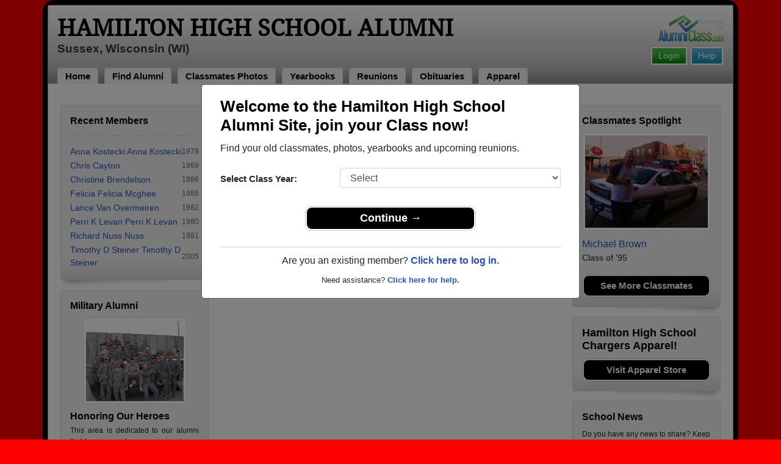

--- FILE ---
content_type: text/html; charset=UTF-8
request_url: https://www.alumniclass.com/hamilton-high-school-chargers-sussex-wi/distinguished-alumni-view/
body_size: 6991
content:
<!doctype html>
<html class="no-js" lang="en">

<head>

    
			<script>
				window.dataLayer = window.dataLayer || [];
				window.dataLayer.push({
					content_group: 'Distinguished Alumni',
school_type: 'High School',
state: 'WI',
school: 'Hamilton High School'
				})
			</script>
			

    <!-- Google Tag Manager -->
    <script>(function(w,d,s,l,i){w[l]=w[l]||[];w[l].push({'gtm.start':
    new Date().getTime(),event:'gtm.js'});var f=d.getElementsByTagName(s)[0],
    j=d.createElement(s),dl=l!='dataLayer'?'&l='+l:'';j.async=true;j.src=
    'https://www.googletagmanager.com/gtm.js?id='+i+dl;f.parentNode.insertBefore(j,f);
    })(window,document,'script','dataLayer','GTM-WX3HKBM');</script>
    <!-- End Google Tag Manager -->

    <meta charset="utf-8">
    <meta http-equiv="x-ua-compatible" content="ie=edge">

    <title>Hamilton High School Chargers Distinguished Alumni</title>

    <meta name="description" content="Hamilton High School Alumni in Sussex, Wisconsin WI - High School Apparel Clothing Merchandise - Find Alumni, Plan Reunion, Search for Reunions, Classmates High School Alumni Yearbooks, Alumni Reunion, Hamilton High School Photos, Hamilton High School Alumni Class, Hamilton High School Apparel Clothing Merchandise">
<meta name="author" content="AlumniClass.com">


    

    <meta name="viewport" content="width=device-width, initial-scale=1">

    <link rel="shortcut icon" type="image/x-icon" href="https://ac-cdn.alumniclass.com/v3/_images/logos/favicon.ico">
    <link rel="icon" href="https://ac-cdn.alumniclass.com/v3/_images/logos/favicon.ico">

    <link rel="canonical" href="https://www.alumniclass.com/hamilton-high-school-chargers-sussex-wi/distinguished-alumni-view/" />

    <style media="all">
@import url(/v3/_css/packed-school.min_2019-01-24.css);
body { background-color:#FF0000; }
.dropbtn, #mobile-menu, .button-prim a { background-color:#000000; }
.main { border:8px solid #000000; }
.school-name a, .menu a, .h1-home a, .color1, .color1 a, #page-title { color:#000000; }
.underline1, #mobileNav { border-bottom: 1px solid #000000; }
.feeBox { border: 4px solid #000000; }
</style>


    <script type="text/javascript" src="https://ac-cdn.alumniclass.com/v3/_javascript/packed-school.min_2020-03-05.js"></script>
<script type="text/javascript" src="https://ac-cdn.alumniclass.com/v3/_javascript/remote/sdk.js"></script>


    

    <!-- Facebook Pixel Code -->
    <script>
      !function(f,b,e,v,n,t,s)
      {if(f.fbq)return;n=f.fbq=function(){n.callMethod?
      n.callMethod.apply(n,arguments):n.queue.push(arguments)};
      if(!f._fbq)f._fbq=n;n.push=n;n.loaded=!0;n.version='2.0';
      n.queue=[];t=b.createElement(e);t.async=!0;
      t.src=v;s=b.getElementsByTagName(e)[0];
      s.parentNode.insertBefore(t,s)}(window, document,'script',
      'https://connect.facebook.net/en_US/fbevents.js');
      fbq('init', '533478423752886');
      fbq('track', 'PageView');
    </script>
    <noscript><img height="1" width="1" style="display:none"
      src="https://www.facebook.com/tr?id=533478423752886&ev=PageView&noscript=1"
    /></noscript>
    <!-- End Facebook Pixel Code -->

</head>

<body>

    <!-- Google Tag Manager (noscript) -->
    <noscript><iframe src="https://www.googletagmanager.com/ns.html?id=GTM-WX3HKBM"
    height="0" width="0" style="display:none;visibility:hidden"></iframe></noscript>
    <!-- End Google Tag Manager (noscript) -->

	<style>
    #myModal {
		cursor:auto;
	}
    </style>

	<div id="fb-root"></div>
    
    <div id="modalBox"></div>
    
    
					<script type="text/javascript">
						function showModalRegNew(schoolUri, schoolName, color, isLower) {
							
							var html = '<div id="myModal" class="modal fade" role="dialog">';
							
							html += '<div class="modal-dialog">';
						
							html += '<div class="modal-content">';
						
							html += '<div id="reg-modal" class="modal-body" style="padding:20px 30px;">';
							
							
							html += '<h2 style="margin-bottom:10px; color:' + color + '; font-weight:bold;">Welcome to the ' + schoolName + ' Site, join your Class now!</h2>';
							
							html += '<p style="margin:0 0 20px 0;">Find your old classmates, photos, yearbooks and upcoming reunions.</p>';
							
							html += '<form action="/hamilton-high-school-chargers-sussex-wi/alumni-join" method="get">';
							
							html += '<div id="graduationYear" class="form-group row"><label class="col-sm-4 col-form-label" style="font-size:15px;">Select Class Year:</label><div class="col-sm-8"><select size="1" name="c" id="class_year" class="form-control"><option value="0">Select</option><option value=\'2026\'>2026</option><option value=\'2025\'>2025</option><option value=\'2024\'>2024</option><option value=\'2023\'>2023</option><option value=\'2022\'>2022</option><option value=\'2021\'>2021</option><option value=\'2020\'>2020</option><option value=\'2019\'>2019</option><option value=\'2018\'>2018</option><option value=\'2017\'>2017</option><option value=\'2016\'>2016</option><option value=\'2015\'>2015</option><option value=\'2014\'>2014</option><option value=\'2013\'>2013</option><option value=\'2012\'>2012</option><option value=\'2011\'>2011</option><option value=\'2010\'>2010</option><option value=\'2009\'>2009</option><option value=\'2008\'>2008</option><option value=\'2007\'>2007</option><option value=\'2006\'>2006</option><option value=\'2005\'>2005</option><option value=\'2004\'>2004</option><option value=\'2003\'>2003</option><option value=\'2002\'>2002</option><option value=\'2001\'>2001</option><option value=\'2000\'>2000</option><option value=\'1999\'>1999</option><option value=\'1998\'>1998</option><option value=\'1997\'>1997</option><option value=\'1996\'>1996</option><option value=\'1995\'>1995</option><option value=\'1994\'>1994</option><option value=\'1993\'>1993</option><option value=\'1992\'>1992</option><option value=\'1991\'>1991</option><option value=\'1990\'>1990</option><option value=\'1989\'>1989</option><option value=\'1988\'>1988</option><option value=\'1987\'>1987</option><option value=\'1986\'>1986</option><option value=\'1985\'>1985</option><option value=\'1984\'>1984</option><option value=\'1983\'>1983</option><option value=\'1982\'>1982</option><option value=\'1981\'>1981</option><option value=\'1980\'>1980</option><option value=\'1979\'>1979</option><option value=\'1978\'>1978</option><option value=\'1977\'>1977</option><option value=\'1976\'>1976</option><option value=\'1975\'>1975</option><option value=\'1974\'>1974</option><option value=\'1973\'>1973</option><option value=\'1972\'>1972</option><option value=\'1971\'>1971</option><option value=\'1970\'>1970</option><option value=\'1969\'>1969</option><option value=\'1968\'>1968</option><option value=\'1967\'>1967</option><option value=\'1966\'>1966</option><option value=\'1965\'>1965</option><option value=\'1964\'>1964</option><option value=\'1963\'>1963</option><option value=\'1962\'>1962</option><option value=\'1961\'>1961</option><option value=\'1960\'>1960</option><option value=\'1959\'>1959</option><option value=\'1958\'>1958</option><option value=\'1957\'>1957</option><option value=\'1956\'>1956</option><option value=\'1955\'>1955</option><option value=\'1954\'>1954</option><option value=\'1953\'>1953</option><option value=\'1952\'>1952</option><option value=\'1951\'>1951</option><option value=\'1950\'>1950</option></select></div></div>';
						
							html += '</form>';
							
							html += '<div style="padding-top:5px; padding-bottom:0; margin:0 auto; max-width:280px;">';
						
							html += '<div class="button-prim" style="margin:5px 0;"><a style="padding:4px 30px; background-color:'+color+'; font-size:18px;" title="Register as an ' + ((isLower == 1) ? 'member' : 'alumni') + ' of ' + schoolName + '" href="javascript:;" onclick="document.forms[0].submit();" target="_self">Continue &rarr;</a></div>&nbsp;';
							
							html += '</div>';


							html += '<div style="border-top:1px solid #ccc;">';
						
							html += '<p style="font-size:16px; text-align:center; margin-top:10px; margin-bottom:10px;">Are you an existing member? <a rel="nofollow" style="font-weight:bold;" href="/' + schoolUri + '/member-login/">Click here to log in.</a></p>';
							
							html += '<p style="font-size:13px; text-align:center; margin-top:0; margin-bottom:0;">Need assistance? <a rel="nofollow" style="font-weight:bold;" href="/' + schoolUri + '/contact/">Click here for help.</a></p>';
							
							html += '</div>';
							
							
							html += '</div>';
							
							html += '</div>';
							
							html += '</div>';
							
							html += '</div>';
							
							document.getElementById('modalBox').innerHTML = html;
						
							$("#myModal").modal(
								{
									backdrop: 'static'
								}
							);
							
						}
					</script>
				
<script type="text/javascript">setTimeout("showModalRegNew('hamilton-high-school-chargers-sussex-wi', 'Hamilton High School Alumni', '#000000', '0');", 1000);</script>

			<script type="text/javascript">
				FB.init({appId: "291485707632121", version: 'v19.0', status: true, cookie: true});
			
				function postToFeed() {				
					// calling the API ...
					var obj = {
					method: 'feed',
					redirect_uri: 'https://www.alumniclass.com/hamilton-high-school-chargers-sussex-wi',
					link: 'https://www.alumniclass.com/hamilton-high-school-chargers-sussex-wi/',
		picture: 'https://www.alumniclass.com/v3/_images/photos/share_reunion2.jpg',
					name: 'Hamilton High School',
					description: 'Join our new Chargers Alumni site! Post class reunions, class photos, alumni profiles, school apparel and more!'
				};
				
				function callback(response) {
					if (response['post_id']) {
		
					}
				}
				
				FB.ui(obj, callback);
			}
			</script>
		

    
    <div class="container main">

		<div class="main-inner">
        
        	<header>
            
            	<div class="row">
            	
                    <div class="col-md-9">
                
                        <h3 class="school-name"><a title="Hamilton High School Alumni" href="/hamilton-high-school-chargers-sussex-wi/" target="_self">Hamilton High School Alumni</a></h3>
                        
                        <h3 class="school-address">Sussex, Wisconsin (WI)</h3>
                    
                    </div>
                    
                    <div class="col-md-3">
                        
                        <a title="High School Alumni Reunions by AlumniClass" id="powered-by" href="https://www.alumniclass.com/" target="_self"></a>
                        
                        <div class="clearfix"></div>
                        
                        <div id="nav-btn-1" class="hdr-button"><a rel="nofollow" title="Help &amp; Support" href="/hamilton-high-school-chargers-sussex-wi/contact/" target="_self" class="blue">Help</a></div><div id="nav-btn-2" class="hdr-button"><a rel=”nofollow” title="Login to Hamilton High School Alumni Site" href="/hamilton-high-school-chargers-sussex-wi/member-login/" target="_self" class="green">Login</a></div>
                        
		                
                  
                    </div>
                
                </div>
                
                
				 <div id="menu" class="menu">

					<a title="Hamilton High School Alumni Home"
			 href="/hamilton-high-school-chargers-sussex-wi/">Home</a>
			
					<a title="Find Hamilton High School Alumni" href="/hamilton-high-school-chargers-sussex-wi/alumni-classmates/">Find Alumni</a>
					<a title="Hamilton High School Classmates Photos" href="/hamilton-high-school-chargers-sussex-wi/photos/">Classmates Photos</a>
				
					<a title="Hamilton High School Yearbooks" href="/hamilton-high-school-chargers-sussex-wi/yearbooks/">Yearbooks</a>
					<a title="Find Hamilton High School Reunions" href="/hamilton-high-school-chargers-sussex-wi/alumni-class-reunions/">Reunions</a>
					<a title="Hamilton High School Obituaries" href="/hamilton-high-school-chargers-sussex-wi/in-memory/">Obituaries</a>
					
					<a title="Hamilton High School Chargers Apparel Store" href="https://apparelnow.com/hamilton-high-schoolg593-apparel/">Apparel</a>
					
				 </div>
			
                
                <div class="clearfix"></div>
                
            </header>
            
            
				<div id="mobile-menu">
			<div class="hdr-button"><a rel="nofollow" title="Help &amp; Support" href="/hamilton-high-school-chargers-sussex-wi/contact/" target="_self" class="blue">Help</a></div><div class="hdr-button"><a rel=”nofollow” title="Login to Hamilton High School Alumni Site" href="/hamilton-high-school-chargers-sussex-wi/member-login/" target="_self" class="green">Login</a></div>
					 <div class="dropdown">
					  <button class="dropbtn" type="button" id="dropdownMenuButton" data-toggle="dropdown" aria-haspopup="true" aria-expanded="false"><img width="26" src="https://ac-cdn.alumniclass.com/v3/_images/misc/menu-btn.png"> Menu</button>
					  <div id="school-menu" class="dropdown-menu" aria-labelledby="dropdownMenuButton">
						<a class="dropdown-item" title="Hamilton High School Alumni Home"
				 href="/hamilton-high-school-chargers-sussex-wi/">Home</a>
						<a class="dropdown-item" title="Find Hamilton High School Alumni" href="/hamilton-high-school-chargers-sussex-wi/alumni-classmates/">Find Alumni</a>
						<a class="dropdown-item" title="Hamilton High School Classmates Photos" href="/hamilton-high-school-chargers-sussex-wi/photos/">Classmates Photos</a>
				
						<a class="dropdown-item" title="Hamilton High School Yearbooks" href="/hamilton-high-school-chargers-sussex-wi/yearbooks/">Yearbooks</a>
						<a class="dropdown-item" title="Find Hamilton High School Reunions" href="/hamilton-high-school-chargers-sussex-wi/alumni-class-reunions/">Reunions</a>
						<a class="dropdown-item" title="Hamilton High School Obituaries" href="/hamilton-high-school-chargers-sussex-wi/in-memory/">Obituaries</a>
					
						<a class="dropdown-item" title="Hamilton High School Chargers Apparel Store" href="https://apparelnow.com/hamilton-high-schoolg593-apparel/">School Apparel</a>
					
					  </div>
					</div>
				
				</div>
			

            
            
            <div class="container content">

            	
			<div class="row three-col">
		
	<div id="left-column" class="col-md-3">

		<div id="photoFeature" style="margin-bottom:18px;"><img style="width:100%;" src="/images/profile-group.jpg"></div>
	
			<div id="membersBox" class="module">
				<div class="container">
					<h2 class="color1">Recent Members</h2>
					<div class="dashed-line"></div>
					<table class="interest-points" cellpadding="0" cellspacing="0" border="0" width="100%">
						<tbody>
		
							<tr>
								<td class="name" align="left" valign="middle"><a title="View Anna Kostecki Anna Kostecki's Alumni Profile" href="/hamilton-high-school-chargers-sussex-wi/profile/anna-kostecki-anna-kostecki/11500941/" target="_self">Anna Kostecki Anna Kostecki</a></td>
								<td class="year" align="right" valign="middle">1979</td>
							</tr>
			
							<tr>
								<td class="name" align="left" valign="middle"><a title="View Chris Cayton's Alumni Profile" href="/hamilton-high-school-chargers-sussex-wi/profile/chris-cayton/11520077/" target="_self">Chris Cayton</a></td>
								<td class="year" align="right" valign="middle">1969</td>
							</tr>
			
							<tr>
								<td class="name" align="left" valign="middle"><a title="View Christine Brendelson's Alumni Profile" href="/hamilton-high-school-chargers-sussex-wi/profile/christine-brendelson/11566799/" target="_self">Christine Brendelson</a></td>
								<td class="year" align="right" valign="middle">1986</td>
							</tr>
			
							<tr>
								<td class="name" align="left" valign="middle"><a title="View Felicia Felicia Mcghee's Alumni Profile" href="/hamilton-high-school-chargers-sussex-wi/profile/felicia-felicia-mcghee/11521069/" target="_self">Felicia Felicia Mcghee</a></td>
								<td class="year" align="right" valign="middle">1988</td>
							</tr>
			
							<tr>
								<td class="name" align="left" valign="middle"><a title="View Lance Van Overmeiren's Alumni Profile" href="/hamilton-high-school-chargers-sussex-wi/profile/lance-van-overmeiren/11492812/" target="_self">Lance Van Overmeiren</a></td>
								<td class="year" align="right" valign="middle">1982</td>
							</tr>
			
							<tr>
								<td class="name" align="left" valign="middle"><a title="View Perri K Levan Perri K Levan's Alumni Profile" href="/hamilton-high-school-chargers-sussex-wi/profile/perri-k-levan-perri-k-levan/11723494/" target="_self">Perri K Levan Perri K Levan</a></td>
								<td class="year" align="right" valign="middle">1980</td>
							</tr>
			
							<tr>
								<td class="name" align="left" valign="middle"><a title="View Richard Nuss Nuss's Alumni Profile" href="/hamilton-high-school-chargers-sussex-wi/profile/richard-nuss-nuss/11548050/" target="_self">Richard Nuss Nuss</a></td>
								<td class="year" align="right" valign="middle">1981</td>
							</tr>
			
							<tr>
								<td class="name" align="left" valign="middle"><a title="View Timothy D Steiner Timothy D Steiner's Alumni Profile" href="/hamilton-high-school-chargers-sussex-wi/profile/timothy-d-steiner-timothy-d-steiner/11745286/" target="_self">Timothy D Steiner Timothy D Steiner</a></td>
								<td class="year" align="right" valign="middle">2005</td>
							</tr>
			
						</tbody>
					</table>
				</div>
				<div class="clearfix"></div>
			</div>
		
			<div id="militaryBox" class="module">
				<div class="container">
				
					<h2 class="color1"><a title="View a list classmates in the armed forces" href="/hamilton-high-school-chargers-sussex-wi/military-alumni-view/" target="_self">Military Alumni</a></h2>
					
					<div style="text-align:center; margin-top:10px;">
						<a title="Military Alumni Profiles" href="/hamilton-high-school-chargers-sussex-wi/military-alumni-view/" target="_self"><img alt="Military High School Alumni" src="https://ac-cdn.alumniclass.com/v3/_images/photos/military-high-school-alumni-2.jpg" class="img-thumbnail"></a>
					</div>
					
					<h2 class="color1" style="padding:10px 0 0 0; margin:0;">Honoring Our Heroes</h3>
					
					<p style="font-size:12px; padding:5px 0 0 0; margin:0; text-align:justify;">This area is dedicated to our alumni that have served or are serving in our armed forces!</p>
					
					<div class="button-prim">
						<a title="View your Hamilton High School military Alumni photos" href="/hamilton-high-school-chargers-sussex-wi/military-alumni-view/" target="_self">View Military Alumni</a>
					</div>
					
					<div class="button-prim" style="margin-top:10px;">
						<a title="Obituaries" href="/hamilton-high-school-chargers-sussex-wi/in-memory/" target="_self">Obituaries</a>
					</div>
							
					<div class="clearfix"></div>
					
				</div>
			</div>			
				
			<div id="ringsBox" class="module lost-rings">
				<div class="container">
				
					<h2 class="color1">Lost Class Rings</h2>
					
					<p>Have you lost your Hamilton High School class ring? Have you found someone's class ring? Visit our Chargers lost class ring page to search for your class ring or post information about a found ring.</p>
					
					<div class="button-prim">
						<a title="Search Hamilton High School lost class rings" href="/hamilton-high-school-chargers-sussex-wi/lost-rings/" target="_self">Go to Lost Rings Page</a>
					</div>

				</div>
			</div>
		
			<div id="guessBox" class="module">
				<div class="container">
					<h2 class="color1" style="margin-bottom:10px;"><a title="Guess Who!" href="/hamilton-high-school-chargers-sussex-wi/photos/" target="_self">Guess Who?</a></h2>
					
					<div style="text-align:center;">
		
					<a title="View profile" href="/hamilton-high-school-chargers-sussex-wi/profile/heather-barthel/399246/" target="_self"><img class="img-thumbnail" alt="Heather Barthel, class of 1997" src="https://ac-cdn.alumniclass.com/school_images/2708/profiles/thb_399246_1175462354.jpg"></a>
			
					</div>

					<div class="button-prim" style="margin-top:15px;">
						<a title="View this Hamilton High School Alumni Profile" href="/hamilton-high-school-chargers-sussex-wi/profile/heather-barthel/399246/" target="_self">View Profile</a>
					</div>
					
					<div class="clearfix"></div>
					
				</div>
			</div>
		
	</div>

				<div class="col-md-6 three-col-main">
		
				
					<div id="page-controls-top">
						<ul>
							<li><a rel="nofollow" title="Add a Story" href="/hamilton-high-school-chargers-sussex-wi/distinguished-alumni-add/" target="_self">Add a Story</a></li>
						</ul>
					</div>
	
					<h1 id="page-title">Alumni Stories</h1>
					
					<div style="padding:20px;">
		
				<div class="msg" style="margin:20px; line-height:24px;">
					No current Alumni stories posted.<br>
					<span style="font-size:16px;"><a rel="nofollow" href="/hamilton-high-school-chargers-sussex-wi/distinguished-alumni-add/"><img align="absmiddle" src="/images/add.gif"> Click here to post an Alumni story.</a></span>
				</div>
			
					</div>
		
				</div>
		
	<div id="right-column" class="col-md-3">

		<div class="module">
			<div class="container">
			
				<h2 class="color1">Classmates Spotlight</h2>

            	<div style="text-align:center; margin-top:10px; margin-bottom:10px;">
					<img class="img-thumbnail" alt="Hamilton High School Classmates" src="https://ac-cdn.alumniclass.com/school_images/2708/profiles/2594502_1238879927.jpg" />
                </div>
                
				<p>
                	<a style="font-size:16px;" title="Michael Brown" href="/hamilton-high-school-chargers-sussex-wi/profile/michael-brown/2594502/">Michael Brown</a>
	<br>Class of '95
				</p>

				<div class="button-prim">
					<a rel="nofollow" title="See more Hamilton High School classmates" href="/hamilton-high-school-chargers-sussex-wi/alumni-join/" target="_self">See More Classmates</a>
				</div>
				
				<div class="clearfix"></div>
				
			</div>
		</div>		
				
		<div class="module">
			<div class="container">
				
				<h2 class="color1" style="margin-bottom:10px; color:#000000;"><a style="font-size:18px;" title="Hamilton High School Chargers Apparel" href="https://apparelnow.com/hamilton-high-schoolg593-apparel/">Hamilton High School Chargers Apparel!</a></h2>
	
				<div class="button-prim" style="margin-top:10px;">
					<a title="Visit apparel store" href="https://apparelnow.com/hamilton-high-schoolg593-apparel/" target="_self">Visit Apparel Store</a>
				</div>
				
				<div class="clearfix"></div>
				
			</div>
		</div>
	
			
		<div id="newsBox" class="module">
			<div class="container">
				<h2 class="color1" style="margin-bottom:10px;">School News</h2>

		<p style="font-size:12px;">
			Do you have any news to share? Keep our classmates informed on news and current events!
	
			<em>Please post all reunion information in the <a rel="nofollow" href="/hamilton-high-school-chargers-sussex-wi/reunions/">reunion area.</a></em>
		
		</p>
	
				<div class="button-prim">
					<a rel="nofollow" title="Hamilton High School News" href="/hamilton-high-school-chargers-sussex-wi/news/?add" target="_self">Post Your News</a>
				</div>
				
				<div class="button-prim" style="margin-top:10px;">
					<a title="Obituaries" href="/hamilton-high-school-chargers-sussex-wi/in-memory/" target="_self">Obituaries</a>
				</div>
					
				<div class="clearfix"></div>
				
			</div>
		</div>

	</div>

			</div>
		


                <div class="clearfix"></div>

            </div>

            
				<div class="keyword-box">Your fellow Chargers want to know what you have been up to since you left the halls of Hamilton High School. Submit your own holiday stories, achievements and photos in our Alumni Stories section. Read other classmate&rsquo;s stories and see what they have been up to over the years. </div>
			
            
            <footer>
            	
                <div class="footer-links">
                    
				<a href="/about-alumniclass/" title="About our Hamilton High School Alumni Site" target="_self">About</a>
				<span class="dot">&bull;</span>
			
			<a rel="nofollow" href="/hamilton-high-school-chargers-sussex-wi/terms/" title="Terms of Use" target="_self">Terms of Use</a>
			<span class="dot">&bull;</span>
			<a rel="nofollow" href="/hamilton-high-school-chargers-sussex-wi/privacy/" title="Privacy Policy" target="_self">Privacy Policy</a>
		
			<span class="dot">&bull;</span>
			<a rel="nofollow" href="/hamilton-high-school-chargers-sussex-wi/contact/" title="Contact us" target="_self">Contact</a>
			
			<div style="margin-top:10px; text-align:right;">
				Connect with us:
				<a class="bg-sml_pinterest" title="Connect with AlumniClass.com on Pinterest" target="_blank" href="http://www.pinterest.com/alumniclass/"></a>
				<a class="bg-sml_google" title="Connect with AlumniClass.com on Google+" target="_blank" href="https://plus.google.com/b/112791094073977611020/112791094073977611020"></a>
				<a class="bg-sml_twitter" title="Connect with AlumniClass.com on Twitter" target="_blank" href="https://twitter.com/Alumni_Class"></a>				
				<a class="bg-sml_facebook" title="Connect with AlumniClass.com on Facebook" target="_blank" href="https://www.facebook.com/pages/AlumniClass/162645670426324"></a>
			</div>
			
                </div>
                
                <div id="copyright">
                    Copyright &copy; 2026 <a title="School Alumni Reunions" href="http://www.alumniclass.com/" target="_blank">AlumniClass, Inc.</a> All rights reserved.
                    <br>Hamilton High School, Sussex, Wisconsin (WI)<br>AlumniClass.com (2708) - 10019 E Knox Ave, Spokane Valley WA, 99206.<div style="font-size:12px; margin-top:4px; color:#333;">AlumniClass.com is not affiliated with and is independent of any school, school district, alumni association or any other sites.</div>
                </div>
                
                <div class="clearfix"></div>
                            
            </footer>
        
        </div>

    </div>
    
    
    
</body>

</html>